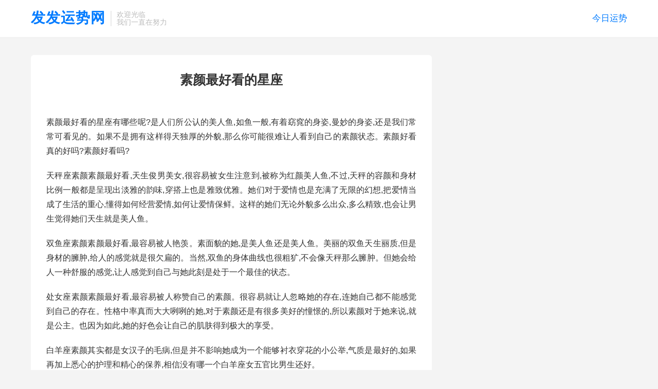

--- FILE ---
content_type: text/html; charset=UTF-8
request_url: https://www.hbdanlizhu.com/1194.html
body_size: 6508
content:
<!DOCTYPE HTML>
<html lang="zh-CN">
<head>
<meta charset="UTF-8">
<meta http-equiv="X-UA-Compatible" content="IE=edge">
<meta name="viewport" content="width=device-width, initial-scale=1.0, user-scalable=0, minimum-scale=1.0, maximum-scale=1.0">
<meta name="apple-mobile-web-app-title" content="发发运势网">
<meta http-equiv="Cache-Control" content="no-siteapp">
<title>素颜最好看的星座-发发运势网</title>
<meta name='robots' content='max-image-preview:large' />
<link rel="alternate" title="oEmbed (JSON)" type="application/json+oembed" href="https://www.hbdanlizhu.com/wp-json/oembed/1.0/embed?url=https%3A%2F%2Fwww.hbdanlizhu.com%2F1194.html" />
<link rel="alternate" title="oEmbed (XML)" type="text/xml+oembed" href="https://www.hbdanlizhu.com/wp-json/oembed/1.0/embed?url=https%3A%2F%2Fwww.hbdanlizhu.com%2F1194.html&#038;format=xml" />
<style id='wp-img-auto-sizes-contain-inline-css' type='text/css'>
img:is([sizes=auto i],[sizes^="auto," i]){contain-intrinsic-size:3000px 1500px}
/*# sourceURL=wp-img-auto-sizes-contain-inline-css */
</style>
<style id='wp-block-library-inline-css' type='text/css'>
:root{--wp-block-synced-color:#7a00df;--wp-block-synced-color--rgb:122,0,223;--wp-bound-block-color:var(--wp-block-synced-color);--wp-editor-canvas-background:#ddd;--wp-admin-theme-color:#007cba;--wp-admin-theme-color--rgb:0,124,186;--wp-admin-theme-color-darker-10:#006ba1;--wp-admin-theme-color-darker-10--rgb:0,107,160.5;--wp-admin-theme-color-darker-20:#005a87;--wp-admin-theme-color-darker-20--rgb:0,90,135;--wp-admin-border-width-focus:2px}@media (min-resolution:192dpi){:root{--wp-admin-border-width-focus:1.5px}}.wp-element-button{cursor:pointer}:root .has-very-light-gray-background-color{background-color:#eee}:root .has-very-dark-gray-background-color{background-color:#313131}:root .has-very-light-gray-color{color:#eee}:root .has-very-dark-gray-color{color:#313131}:root .has-vivid-green-cyan-to-vivid-cyan-blue-gradient-background{background:linear-gradient(135deg,#00d084,#0693e3)}:root .has-purple-crush-gradient-background{background:linear-gradient(135deg,#34e2e4,#4721fb 50%,#ab1dfe)}:root .has-hazy-dawn-gradient-background{background:linear-gradient(135deg,#faaca8,#dad0ec)}:root .has-subdued-olive-gradient-background{background:linear-gradient(135deg,#fafae1,#67a671)}:root .has-atomic-cream-gradient-background{background:linear-gradient(135deg,#fdd79a,#004a59)}:root .has-nightshade-gradient-background{background:linear-gradient(135deg,#330968,#31cdcf)}:root .has-midnight-gradient-background{background:linear-gradient(135deg,#020381,#2874fc)}:root{--wp--preset--font-size--normal:16px;--wp--preset--font-size--huge:42px}.has-regular-font-size{font-size:1em}.has-larger-font-size{font-size:2.625em}.has-normal-font-size{font-size:var(--wp--preset--font-size--normal)}.has-huge-font-size{font-size:var(--wp--preset--font-size--huge)}.has-text-align-center{text-align:center}.has-text-align-left{text-align:left}.has-text-align-right{text-align:right}.has-fit-text{white-space:nowrap!important}#end-resizable-editor-section{display:none}.aligncenter{clear:both}.items-justified-left{justify-content:flex-start}.items-justified-center{justify-content:center}.items-justified-right{justify-content:flex-end}.items-justified-space-between{justify-content:space-between}.screen-reader-text{border:0;clip-path:inset(50%);height:1px;margin:-1px;overflow:hidden;padding:0;position:absolute;width:1px;word-wrap:normal!important}.screen-reader-text:focus{background-color:#ddd;clip-path:none;color:#444;display:block;font-size:1em;height:auto;left:5px;line-height:normal;padding:15px 23px 14px;text-decoration:none;top:5px;width:auto;z-index:100000}html :where(.has-border-color){border-style:solid}html :where([style*=border-top-color]){border-top-style:solid}html :where([style*=border-right-color]){border-right-style:solid}html :where([style*=border-bottom-color]){border-bottom-style:solid}html :where([style*=border-left-color]){border-left-style:solid}html :where([style*=border-width]){border-style:solid}html :where([style*=border-top-width]){border-top-style:solid}html :where([style*=border-right-width]){border-right-style:solid}html :where([style*=border-bottom-width]){border-bottom-style:solid}html :where([style*=border-left-width]){border-left-style:solid}html :where(img[class*=wp-image-]){height:auto;max-width:100%}:where(figure){margin:0 0 1em}html :where(.is-position-sticky){--wp-admin--admin-bar--position-offset:var(--wp-admin--admin-bar--height,0px)}@media screen and (max-width:600px){html :where(.is-position-sticky){--wp-admin--admin-bar--position-offset:0px}}

/*# sourceURL=wp-block-library-inline-css */
</style><style id='global-styles-inline-css' type='text/css'>
:root{--wp--preset--aspect-ratio--square: 1;--wp--preset--aspect-ratio--4-3: 4/3;--wp--preset--aspect-ratio--3-4: 3/4;--wp--preset--aspect-ratio--3-2: 3/2;--wp--preset--aspect-ratio--2-3: 2/3;--wp--preset--aspect-ratio--16-9: 16/9;--wp--preset--aspect-ratio--9-16: 9/16;--wp--preset--color--black: #000000;--wp--preset--color--cyan-bluish-gray: #abb8c3;--wp--preset--color--white: #ffffff;--wp--preset--color--pale-pink: #f78da7;--wp--preset--color--vivid-red: #cf2e2e;--wp--preset--color--luminous-vivid-orange: #ff6900;--wp--preset--color--luminous-vivid-amber: #fcb900;--wp--preset--color--light-green-cyan: #7bdcb5;--wp--preset--color--vivid-green-cyan: #00d084;--wp--preset--color--pale-cyan-blue: #8ed1fc;--wp--preset--color--vivid-cyan-blue: #0693e3;--wp--preset--color--vivid-purple: #9b51e0;--wp--preset--gradient--vivid-cyan-blue-to-vivid-purple: linear-gradient(135deg,rgb(6,147,227) 0%,rgb(155,81,224) 100%);--wp--preset--gradient--light-green-cyan-to-vivid-green-cyan: linear-gradient(135deg,rgb(122,220,180) 0%,rgb(0,208,130) 100%);--wp--preset--gradient--luminous-vivid-amber-to-luminous-vivid-orange: linear-gradient(135deg,rgb(252,185,0) 0%,rgb(255,105,0) 100%);--wp--preset--gradient--luminous-vivid-orange-to-vivid-red: linear-gradient(135deg,rgb(255,105,0) 0%,rgb(207,46,46) 100%);--wp--preset--gradient--very-light-gray-to-cyan-bluish-gray: linear-gradient(135deg,rgb(238,238,238) 0%,rgb(169,184,195) 100%);--wp--preset--gradient--cool-to-warm-spectrum: linear-gradient(135deg,rgb(74,234,220) 0%,rgb(151,120,209) 20%,rgb(207,42,186) 40%,rgb(238,44,130) 60%,rgb(251,105,98) 80%,rgb(254,248,76) 100%);--wp--preset--gradient--blush-light-purple: linear-gradient(135deg,rgb(255,206,236) 0%,rgb(152,150,240) 100%);--wp--preset--gradient--blush-bordeaux: linear-gradient(135deg,rgb(254,205,165) 0%,rgb(254,45,45) 50%,rgb(107,0,62) 100%);--wp--preset--gradient--luminous-dusk: linear-gradient(135deg,rgb(255,203,112) 0%,rgb(199,81,192) 50%,rgb(65,88,208) 100%);--wp--preset--gradient--pale-ocean: linear-gradient(135deg,rgb(255,245,203) 0%,rgb(182,227,212) 50%,rgb(51,167,181) 100%);--wp--preset--gradient--electric-grass: linear-gradient(135deg,rgb(202,248,128) 0%,rgb(113,206,126) 100%);--wp--preset--gradient--midnight: linear-gradient(135deg,rgb(2,3,129) 0%,rgb(40,116,252) 100%);--wp--preset--font-size--small: 13px;--wp--preset--font-size--medium: 20px;--wp--preset--font-size--large: 36px;--wp--preset--font-size--x-large: 42px;--wp--preset--spacing--20: 0.44rem;--wp--preset--spacing--30: 0.67rem;--wp--preset--spacing--40: 1rem;--wp--preset--spacing--50: 1.5rem;--wp--preset--spacing--60: 2.25rem;--wp--preset--spacing--70: 3.38rem;--wp--preset--spacing--80: 5.06rem;--wp--preset--shadow--natural: 6px 6px 9px rgba(0, 0, 0, 0.2);--wp--preset--shadow--deep: 12px 12px 50px rgba(0, 0, 0, 0.4);--wp--preset--shadow--sharp: 6px 6px 0px rgba(0, 0, 0, 0.2);--wp--preset--shadow--outlined: 6px 6px 0px -3px rgb(255, 255, 255), 6px 6px rgb(0, 0, 0);--wp--preset--shadow--crisp: 6px 6px 0px rgb(0, 0, 0);}:where(.is-layout-flex){gap: 0.5em;}:where(.is-layout-grid){gap: 0.5em;}body .is-layout-flex{display: flex;}.is-layout-flex{flex-wrap: wrap;align-items: center;}.is-layout-flex > :is(*, div){margin: 0;}body .is-layout-grid{display: grid;}.is-layout-grid > :is(*, div){margin: 0;}:where(.wp-block-columns.is-layout-flex){gap: 2em;}:where(.wp-block-columns.is-layout-grid){gap: 2em;}:where(.wp-block-post-template.is-layout-flex){gap: 1.25em;}:where(.wp-block-post-template.is-layout-grid){gap: 1.25em;}.has-black-color{color: var(--wp--preset--color--black) !important;}.has-cyan-bluish-gray-color{color: var(--wp--preset--color--cyan-bluish-gray) !important;}.has-white-color{color: var(--wp--preset--color--white) !important;}.has-pale-pink-color{color: var(--wp--preset--color--pale-pink) !important;}.has-vivid-red-color{color: var(--wp--preset--color--vivid-red) !important;}.has-luminous-vivid-orange-color{color: var(--wp--preset--color--luminous-vivid-orange) !important;}.has-luminous-vivid-amber-color{color: var(--wp--preset--color--luminous-vivid-amber) !important;}.has-light-green-cyan-color{color: var(--wp--preset--color--light-green-cyan) !important;}.has-vivid-green-cyan-color{color: var(--wp--preset--color--vivid-green-cyan) !important;}.has-pale-cyan-blue-color{color: var(--wp--preset--color--pale-cyan-blue) !important;}.has-vivid-cyan-blue-color{color: var(--wp--preset--color--vivid-cyan-blue) !important;}.has-vivid-purple-color{color: var(--wp--preset--color--vivid-purple) !important;}.has-black-background-color{background-color: var(--wp--preset--color--black) !important;}.has-cyan-bluish-gray-background-color{background-color: var(--wp--preset--color--cyan-bluish-gray) !important;}.has-white-background-color{background-color: var(--wp--preset--color--white) !important;}.has-pale-pink-background-color{background-color: var(--wp--preset--color--pale-pink) !important;}.has-vivid-red-background-color{background-color: var(--wp--preset--color--vivid-red) !important;}.has-luminous-vivid-orange-background-color{background-color: var(--wp--preset--color--luminous-vivid-orange) !important;}.has-luminous-vivid-amber-background-color{background-color: var(--wp--preset--color--luminous-vivid-amber) !important;}.has-light-green-cyan-background-color{background-color: var(--wp--preset--color--light-green-cyan) !important;}.has-vivid-green-cyan-background-color{background-color: var(--wp--preset--color--vivid-green-cyan) !important;}.has-pale-cyan-blue-background-color{background-color: var(--wp--preset--color--pale-cyan-blue) !important;}.has-vivid-cyan-blue-background-color{background-color: var(--wp--preset--color--vivid-cyan-blue) !important;}.has-vivid-purple-background-color{background-color: var(--wp--preset--color--vivid-purple) !important;}.has-black-border-color{border-color: var(--wp--preset--color--black) !important;}.has-cyan-bluish-gray-border-color{border-color: var(--wp--preset--color--cyan-bluish-gray) !important;}.has-white-border-color{border-color: var(--wp--preset--color--white) !important;}.has-pale-pink-border-color{border-color: var(--wp--preset--color--pale-pink) !important;}.has-vivid-red-border-color{border-color: var(--wp--preset--color--vivid-red) !important;}.has-luminous-vivid-orange-border-color{border-color: var(--wp--preset--color--luminous-vivid-orange) !important;}.has-luminous-vivid-amber-border-color{border-color: var(--wp--preset--color--luminous-vivid-amber) !important;}.has-light-green-cyan-border-color{border-color: var(--wp--preset--color--light-green-cyan) !important;}.has-vivid-green-cyan-border-color{border-color: var(--wp--preset--color--vivid-green-cyan) !important;}.has-pale-cyan-blue-border-color{border-color: var(--wp--preset--color--pale-cyan-blue) !important;}.has-vivid-cyan-blue-border-color{border-color: var(--wp--preset--color--vivid-cyan-blue) !important;}.has-vivid-purple-border-color{border-color: var(--wp--preset--color--vivid-purple) !important;}.has-vivid-cyan-blue-to-vivid-purple-gradient-background{background: var(--wp--preset--gradient--vivid-cyan-blue-to-vivid-purple) !important;}.has-light-green-cyan-to-vivid-green-cyan-gradient-background{background: var(--wp--preset--gradient--light-green-cyan-to-vivid-green-cyan) !important;}.has-luminous-vivid-amber-to-luminous-vivid-orange-gradient-background{background: var(--wp--preset--gradient--luminous-vivid-amber-to-luminous-vivid-orange) !important;}.has-luminous-vivid-orange-to-vivid-red-gradient-background{background: var(--wp--preset--gradient--luminous-vivid-orange-to-vivid-red) !important;}.has-very-light-gray-to-cyan-bluish-gray-gradient-background{background: var(--wp--preset--gradient--very-light-gray-to-cyan-bluish-gray) !important;}.has-cool-to-warm-spectrum-gradient-background{background: var(--wp--preset--gradient--cool-to-warm-spectrum) !important;}.has-blush-light-purple-gradient-background{background: var(--wp--preset--gradient--blush-light-purple) !important;}.has-blush-bordeaux-gradient-background{background: var(--wp--preset--gradient--blush-bordeaux) !important;}.has-luminous-dusk-gradient-background{background: var(--wp--preset--gradient--luminous-dusk) !important;}.has-pale-ocean-gradient-background{background: var(--wp--preset--gradient--pale-ocean) !important;}.has-electric-grass-gradient-background{background: var(--wp--preset--gradient--electric-grass) !important;}.has-midnight-gradient-background{background: var(--wp--preset--gradient--midnight) !important;}.has-small-font-size{font-size: var(--wp--preset--font-size--small) !important;}.has-medium-font-size{font-size: var(--wp--preset--font-size--medium) !important;}.has-large-font-size{font-size: var(--wp--preset--font-size--large) !important;}.has-x-large-font-size{font-size: var(--wp--preset--font-size--x-large) !important;}
/*# sourceURL=global-styles-inline-css */
</style>

<style id='classic-theme-styles-inline-css' type='text/css'>
/*! This file is auto-generated */
.wp-block-button__link{color:#fff;background-color:#32373c;border-radius:9999px;box-shadow:none;text-decoration:none;padding:calc(.667em + 2px) calc(1.333em + 2px);font-size:1.125em}.wp-block-file__button{background:#32373c;color:#fff;text-decoration:none}
/*# sourceURL=/wp-includes/css/classic-themes.min.css */
</style>
<link rel='stylesheet' id='style-css' href='https://www.hbdanlizhu.com/wp-content/themes/dux/style.css?ver=8.1' type='text/css' media='all' />
<script type="text/javascript" src="https://www.hbdanlizhu.com/wp-content/themes/dux/assets/js/libs/jquery.min.js?ver=8.1" id="jquery-js"></script>
<link rel="https://api.w.org/" href="https://www.hbdanlizhu.com/wp-json/" /><link rel="alternate" title="JSON" type="application/json" href="https://www.hbdanlizhu.com/wp-json/wp/v2/posts/1194" /><link rel="canonical" href="https://www.hbdanlizhu.com/1194.html" />
<meta name="keywords" content="今日运势">
<meta name="description" content="素颜最好看的星座有哪些呢?是人们所公认的美人鱼,如鱼一般,有着窈窕的身姿,曼妙的身姿,还是我们常常可看见的。如果不是拥有这样得天独厚的外貌,那么你可能很难让人看到自己的素颜状态。素颜好看真的好吗?素颜好看吗? 天秤座素颜素颜最好看,天生俊男美女,很容易被女生注意到,被称为红颜美人鱼,不过,天秤的容颜和身材比例一般都是呈">
<meta property="og:type" content="acticle">
<meta property="og:site_name" content="发发运势网">
<meta property="og:title" content="素颜最好看的星座">
<meta property="og:description" content="素颜最好看的星座有哪些呢?是人们所公认的美人鱼,如鱼一般,有着窈窕的身姿,曼妙的身姿,还是我们常常可看见的。如果不是拥有这样得天独厚的外貌,那么你可能很难让人看到自己的素颜状态。素颜好看真的好吗?素颜好看吗? 天秤座素颜素颜最好看,天生俊男...">
<meta property="og:url" content="https://www.hbdanlizhu.com/1194.html">
<meta property="og:image" content="https://www.hbdanlizhu.com/wp-content/themes/dux/assets/img/thumbnail.png">
<style>.container{max-width:1200px}.breadcrumbs, .article-meta{display:none}</style><link rel="shortcut icon" href="https://www.hbdanlizhu.com/favicon.ico">
</head>
<body class="wp-singular post-template-default single single-post postid-1194 single-format-standard wp-theme-dux home m-excerpt-cat m-excerpt-desc topbar-off site-layout-2 text-justify-on m-sidebar">
<header class="header">
	<div class="container">
		<div class="logo logo-text"><a href="https://www.hbdanlizhu.com" title="今日星座运势-今日运势姻缘查询-发发运势网">发发运势网</a></div>		<div class="brand">欢迎光临<br>我们一直在努力</div>		<ul class="site-nav site-navbar">
			<li class="current-post-ancestor current-menu-parent"><a href="https://www.hbdanlizhu.com/jinriyunshi">今日运势</a></li>
								</ul>
					</div>
</header>
	<i class="tbfa m-icon-nav">&#xe612;</i>
<div class="site-search">
	<div class="container">
		<form method="get" class="site-search-form" action="https://www.hbdanlizhu.com/">
    <input class="search-input" name="s" type="text" placeholder="输入关键字" value="" required="required">
    <button class="search-btn" type="submit"><i class="tbfa">&#xe611;</i></button>
</form>	</div>
</div>
	<div class="breadcrumbs">
		<div class="container">当前位置：<a href="https://www.hbdanlizhu.com">发发运势网</a> <small><i class="tbfa">&#xe87e;</i></small> <a href="https://www.hbdanlizhu.com/jinriyunshi">今日运势</a> <small><i class="tbfa">&#xe87e;</i></small> 正文</div>
	</div>
<div class="orbui orbui-site orbui-site-01"></div><section class="container">
	<div class="content-wrap">
	<div class="content">
				<header class="article-header">
			<h1 class="article-title"><a href="https://www.hbdanlizhu.com/1194.html">素颜最好看的星座</a></h1>
			<div class="article-meta">
				<span class="item">2023-01-14</span>												<span class="item">分类：<a href="https://www.hbdanlizhu.com/jinriyunshi" rel="category tag">今日运势</a></span>
				<span class="item post-views">阅读(113)</span>								<span class="item"></span>
			</div>
		</header>
		<article class="article-content">
			<div class="orbui orbui-post orbui-post-01"></div>						<p>素颜最好看的星座有哪些呢?是人们所公认的美人鱼,如鱼一般,有着窈窕的身姿,曼妙的身姿,还是我们常常可看见的。如果不是拥有这样得天独厚的外貌,那么你可能很难让人看到自己的素颜状态。素颜好看真的好吗?素颜好看吗?</p>
<p>天秤座素颜素颜最好看,天生俊男美女,很容易被女生注意到,被称为红颜美人鱼,不过,天秤的容颜和身材比例一般都是呈现出淡雅的韵味,穿搭上也是雅致优雅。她们对于爱情也是充满了无限的幻想,把爱情当成了生活的重心,懂得如何经营爱情,如何让爱情保鲜。这样的她们无论外貌多么出众,多么精致,也会让男生觉得她们天生就是美人鱼。</p>
<p>双鱼座素颜素颜最好看,最容易被人艳羡。素面貌的她,是美人鱼还是美人鱼。美丽的双鱼天生丽质,但是身材的臃肿,给人的感觉就是很欠扁的。当然,双鱼的身体曲线也很粗犷,不会像天秤那么臃肿。但她会给人一种舒服的感觉,让人感觉到自己与她此刻是处于一个最佳的状态。</p>
<p>处女座素颜素颜最好看,最容易被人称赞自己的素颜。很容易就让人忽略她的存在,连她自己都不能感觉到自己的存在。性格中率真而大大咧咧的她,对于素颜还是有很多美好的憧憬的,所以素颜对于她来说,就是公主。也因为如此,她的好色会让自己的肌肤得到极大的享受。</p>
<p>白羊座素颜其实都是女汉子的毛病,但是并不影响她成为一个能够衬衣穿花的小公举,气质是最好的,如果再加上悉心的护理和精心的保养,相信没有哪一个白羊座女五官比男生还好。</p>
<p>结语：</p>
<p>以上内容就是发发运势网小编对素颜最好看的星座作出的全部内容介绍了，更多星座运势知识，请多多关注本站哦！</p>
			<div class="orbui orbui-post orbui-post-content"></div>		</article>
								<div class="post-copyright">未经允许不得转载：<a href="https://www.hbdanlizhu.com">发发运势网</a> &raquo; <a href="https://www.hbdanlizhu.com/1194.html">素颜最好看的星座</a></div>		
		
		<div class="article-tags"></div>
		
		
		
									</div>
	</div>
	<div class="sidebar">
</div></section>


<footer class="footer">
	<div class="container">
						<p>&copy; 2010-2026 &nbsp; <a href="https://www.hbdanlizhu.com">发发运势网</a> &nbsp; <a href="https://www.hbdanlizhu.com/sitemap.xml">网站地图</a>
</p>
				<a href="http://beian.miit.gov.cn/" target="_blank" rel="noopener noreferrer">皖ICP备2021007994号-7
</a>	</div>
</footer>


<div class="sign">
		<div class="sign-mask"></div>
		<div class="sign-tips"></div>
		<form class="-in">
			<h4><small class="signup-loader">切换注册</small>登录</h4>
			<div class="-item">
				<label for="inputEmail">用户名或邮箱</label>
				<input type="text" name="username" class="ipt" id="inputEmail" placeholder="用户名或邮箱">
			</div>
			<div class="-item">
				<a href="">找回密码</a>
				<label for="inputPassword">密码</label>
				<input type="password" name="password" class="ipt" id="inputPassword" placeholder="登录密码">
			</div>
			<div class="sign-submit">
				<input type="button" class="btn btn-primary btn-block signinsubmit-loader" name="submit" value="登录" id="site_login">
				<input type="hidden" name="action" value="signin">
				<label><input type="checkbox" checked="checked" name="remember" value="forever">记住我</label>
			</div>
		</form>
		<form class="-up">
			<h4><small class="signin-loader">切换登录</small>注册</h4>
			<div class="-item">
				<label for="inputName">昵称</label>
				<input type="text" name="name" class="ipt" id="inputName" placeholder="设置昵称">
			</div>
			<div class="-item">
				<label for="inputEmail2">邮箱</label>
				<input type="email" name="email" class="ipt" id="inputEmail2" placeholder="邮箱">
			</div>
			<div class="sign-submit">
				<input type="button" class="btn btn-primary btn-block signupsubmit-loader" name="submit" value="快速注册" id="site_register">
				<input type="hidden" name="action" value="signup">
			</div>
		</form>
	</div><script>
	window.TBUI = {"www":"https:\/\/www.hbdanlizhu.com","uri":"https:\/\/www.hbdanlizhu.com\/wp-content\/themes\/dux","ajaxurl":"https:\/\/www.hbdanlizhu.com\/wp-admin\/admin-ajax.php","ver":"8.1","roll":"1 2","ajaxpager":"5","fullimage":"1","captcha":0,"captcha_appid":"","captcha_comment":1}</script>
<script type="speculationrules">
{"prefetch":[{"source":"document","where":{"and":[{"href_matches":"/*"},{"not":{"href_matches":["/wp-*.php","/wp-admin/*","/wp-content/uploads/*","/wp-content/*","/wp-content/plugins/*","/wp-content/themes/dux/*","/*\\?(.+)"]}},{"not":{"selector_matches":"a[rel~=\"nofollow\"]"}},{"not":{"selector_matches":".no-prefetch, .no-prefetch a"}}]},"eagerness":"conservative"}]}
</script>
<script type="text/javascript" src="https://www.hbdanlizhu.com/wp-content/themes/dux/assets/js/loader.js?ver=8.1" id="loader-js"></script>
</body>

</html>
<!-- Dynamic page generated in 0.615 seconds. -->
<!-- Cached page generated by WP-Super-Cache on 2026-01-21 23:34:57 -->

<!-- Compression = gzip -->